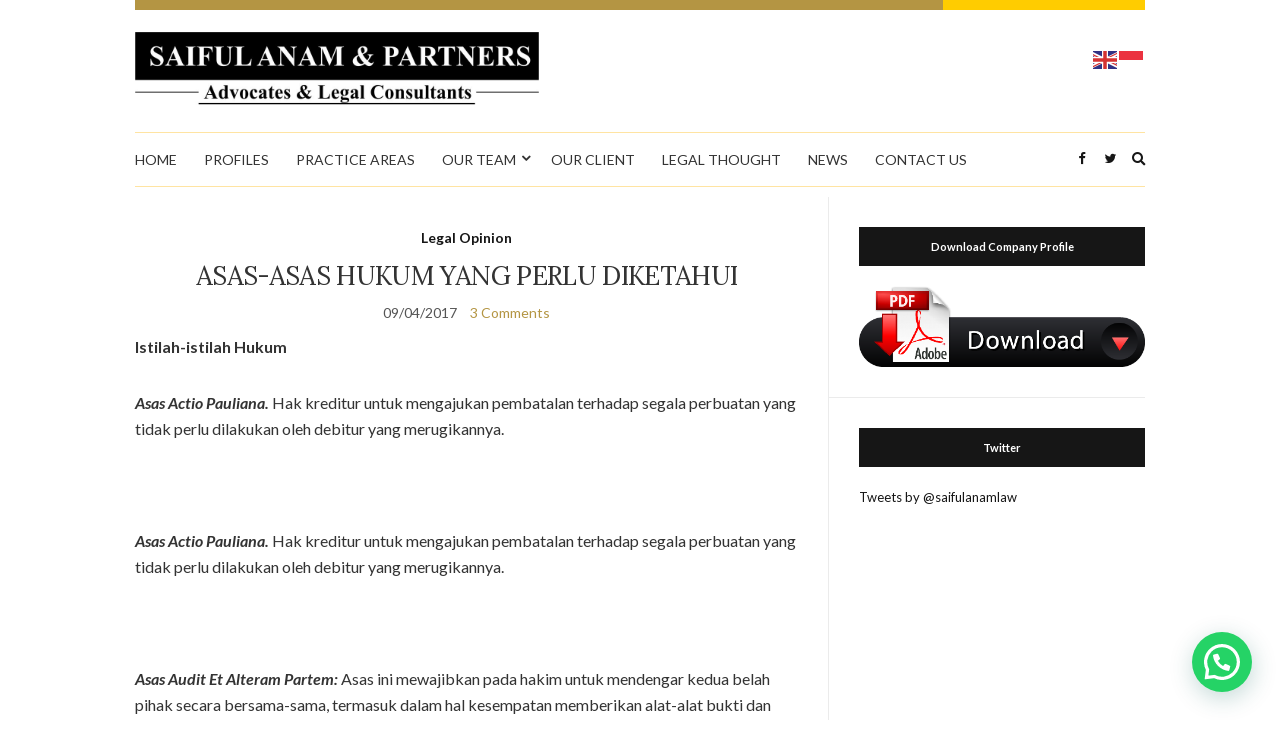

--- FILE ---
content_type: text/html; charset=UTF-8
request_url: https://www.saplaw.top/asas-asas-hukum-yang-perlu-diketahui/
body_size: 89966
content:
<!doctype html>
<html dir="ltr" lang="en-US"
	prefix="og: https://ogp.me/ns#" >
<head>
	<meta charset="UTF-8">
	<meta name="viewport" content="width=device-width, initial-scale=1">
	<link rel="profile" href="http://gmpg.org/xfn/11">
	<link rel="pingback" href="https://www.saplaw.top/xmlrpc.php">

	<title>ASAS-ASAS HUKUM YANG PERLU DIKETAHUI | Saiful Anam &amp; Partners</title>

		<!-- All in One SEO 4.3.8 - aioseo.com -->
		<meta name="robots" content="max-image-preview:large" />
		<meta name="keywords" content="asas hukum,istilah hukum,prinsip hukum,teori hukum" />
		<link rel="canonical" href="https://www.saplaw.top/asas-asas-hukum-yang-perlu-diketahui/" />
		<meta name="generator" content="All in One SEO (AIOSEO) 4.3.8" />
		<meta property="og:locale" content="en_US" />
		<meta property="og:site_name" content="Saiful Anam &amp; Partners | Advocates and Legal Consultants" />
		<meta property="og:type" content="article" />
		<meta property="og:title" content="ASAS-ASAS HUKUM YANG PERLU DIKETAHUI | Saiful Anam &amp; Partners" />
		<meta property="og:url" content="https://www.saplaw.top/asas-asas-hukum-yang-perlu-diketahui/" />
		<meta property="article:published_time" content="2017-04-09T15:32:31+00:00" />
		<meta property="article:modified_time" content="2017-04-09T15:32:31+00:00" />
		<meta name="twitter:card" content="summary" />
		<meta name="twitter:title" content="ASAS-ASAS HUKUM YANG PERLU DIKETAHUI | Saiful Anam &amp; Partners" />
		<meta name="google" content="nositelinkssearchbox" />
		<script type="application/ld+json" class="aioseo-schema">
			{"@context":"https:\/\/schema.org","@graph":[{"@type":"Article","@id":"https:\/\/www.saplaw.top\/asas-asas-hukum-yang-perlu-diketahui\/#article","name":"ASAS-ASAS HUKUM YANG PERLU DIKETAHUI | Saiful Anam & Partners","headline":"ASAS-ASAS HUKUM YANG PERLU DIKETAHUI","author":{"@id":"https:\/\/www.saplaw.top\/author\/saplaw\/#author"},"publisher":{"@id":"https:\/\/www.saplaw.top\/#organization"},"datePublished":"2017-04-09T15:32:31+07:00","dateModified":"2017-04-09T15:32:31+07:00","inLanguage":"en-US","commentCount":3,"mainEntityOfPage":{"@id":"https:\/\/www.saplaw.top\/asas-asas-hukum-yang-perlu-diketahui\/#webpage"},"isPartOf":{"@id":"https:\/\/www.saplaw.top\/asas-asas-hukum-yang-perlu-diketahui\/#webpage"},"articleSection":"Legal Opinion, Asas Hukum, Istilah Hukum, Prinsip Hukum, Teori Hukum"},{"@type":"BreadcrumbList","@id":"https:\/\/www.saplaw.top\/asas-asas-hukum-yang-perlu-diketahui\/#breadcrumblist","itemListElement":[{"@type":"ListItem","@id":"https:\/\/www.saplaw.top\/#listItem","position":1,"item":{"@type":"WebPage","@id":"https:\/\/www.saplaw.top\/","name":"Home","description":"Advocates and Legal Consultants","url":"https:\/\/www.saplaw.top\/"},"nextItem":"https:\/\/www.saplaw.top\/asas-asas-hukum-yang-perlu-diketahui\/#listItem"},{"@type":"ListItem","@id":"https:\/\/www.saplaw.top\/asas-asas-hukum-yang-perlu-diketahui\/#listItem","position":2,"item":{"@type":"WebPage","@id":"https:\/\/www.saplaw.top\/asas-asas-hukum-yang-perlu-diketahui\/","name":"ASAS-ASAS HUKUM YANG PERLU DIKETAHUI","url":"https:\/\/www.saplaw.top\/asas-asas-hukum-yang-perlu-diketahui\/"},"previousItem":"https:\/\/www.saplaw.top\/#listItem"}]},{"@type":"Organization","@id":"https:\/\/www.saplaw.top\/#organization","name":"Saiful Anam & Partners","url":"https:\/\/www.saplaw.top\/"},{"@type":"Person","@id":"https:\/\/www.saplaw.top\/author\/saplaw\/#author","url":"https:\/\/www.saplaw.top\/author\/saplaw\/","name":"saplaw","image":{"@type":"ImageObject","@id":"https:\/\/www.saplaw.top\/asas-asas-hukum-yang-perlu-diketahui\/#authorImage","url":"https:\/\/secure.gravatar.com\/avatar\/6a88bc06cd27d082be7504941ea55545?s=96&d=mm&r=g","width":96,"height":96,"caption":"saplaw"}},{"@type":"WebPage","@id":"https:\/\/www.saplaw.top\/asas-asas-hukum-yang-perlu-diketahui\/#webpage","url":"https:\/\/www.saplaw.top\/asas-asas-hukum-yang-perlu-diketahui\/","name":"ASAS-ASAS HUKUM YANG PERLU DIKETAHUI | Saiful Anam & Partners","inLanguage":"en-US","isPartOf":{"@id":"https:\/\/www.saplaw.top\/#website"},"breadcrumb":{"@id":"https:\/\/www.saplaw.top\/asas-asas-hukum-yang-perlu-diketahui\/#breadcrumblist"},"author":{"@id":"https:\/\/www.saplaw.top\/author\/saplaw\/#author"},"creator":{"@id":"https:\/\/www.saplaw.top\/author\/saplaw\/#author"},"datePublished":"2017-04-09T15:32:31+07:00","dateModified":"2017-04-09T15:32:31+07:00"},{"@type":"WebSite","@id":"https:\/\/www.saplaw.top\/#website","url":"https:\/\/www.saplaw.top\/","name":"Saiful Anam & Partners","description":"Advocates and Legal Consultants","inLanguage":"en-US","publisher":{"@id":"https:\/\/www.saplaw.top\/#organization"}}]}
		</script>
		<!-- All in One SEO -->

<link rel="alternate" type="application/rss+xml" title="Saiful Anam &amp; Partners &raquo; Feed" href="https://www.saplaw.top/feed/" />
<link rel="alternate" type="application/rss+xml" title="Saiful Anam &amp; Partners &raquo; Comments Feed" href="https://www.saplaw.top/comments/feed/" />
<link rel="alternate" type="application/rss+xml" title="Saiful Anam &amp; Partners &raquo; ASAS-ASAS HUKUM YANG PERLU DIKETAHUI Comments Feed" href="https://www.saplaw.top/asas-asas-hukum-yang-perlu-diketahui/feed/" />
<script type="text/javascript">
window._wpemojiSettings = {"baseUrl":"https:\/\/s.w.org\/images\/core\/emoji\/14.0.0\/72x72\/","ext":".png","svgUrl":"https:\/\/s.w.org\/images\/core\/emoji\/14.0.0\/svg\/","svgExt":".svg","source":{"concatemoji":"https:\/\/www.saplaw.top\/wp-includes\/js\/wp-emoji-release.min.js?ver=6.2.8"}};
/*! This file is auto-generated */
!function(e,a,t){var n,r,o,i=a.createElement("canvas"),p=i.getContext&&i.getContext("2d");function s(e,t){p.clearRect(0,0,i.width,i.height),p.fillText(e,0,0);e=i.toDataURL();return p.clearRect(0,0,i.width,i.height),p.fillText(t,0,0),e===i.toDataURL()}function c(e){var t=a.createElement("script");t.src=e,t.defer=t.type="text/javascript",a.getElementsByTagName("head")[0].appendChild(t)}for(o=Array("flag","emoji"),t.supports={everything:!0,everythingExceptFlag:!0},r=0;r<o.length;r++)t.supports[o[r]]=function(e){if(p&&p.fillText)switch(p.textBaseline="top",p.font="600 32px Arial",e){case"flag":return s("\ud83c\udff3\ufe0f\u200d\u26a7\ufe0f","\ud83c\udff3\ufe0f\u200b\u26a7\ufe0f")?!1:!s("\ud83c\uddfa\ud83c\uddf3","\ud83c\uddfa\u200b\ud83c\uddf3")&&!s("\ud83c\udff4\udb40\udc67\udb40\udc62\udb40\udc65\udb40\udc6e\udb40\udc67\udb40\udc7f","\ud83c\udff4\u200b\udb40\udc67\u200b\udb40\udc62\u200b\udb40\udc65\u200b\udb40\udc6e\u200b\udb40\udc67\u200b\udb40\udc7f");case"emoji":return!s("\ud83e\udef1\ud83c\udffb\u200d\ud83e\udef2\ud83c\udfff","\ud83e\udef1\ud83c\udffb\u200b\ud83e\udef2\ud83c\udfff")}return!1}(o[r]),t.supports.everything=t.supports.everything&&t.supports[o[r]],"flag"!==o[r]&&(t.supports.everythingExceptFlag=t.supports.everythingExceptFlag&&t.supports[o[r]]);t.supports.everythingExceptFlag=t.supports.everythingExceptFlag&&!t.supports.flag,t.DOMReady=!1,t.readyCallback=function(){t.DOMReady=!0},t.supports.everything||(n=function(){t.readyCallback()},a.addEventListener?(a.addEventListener("DOMContentLoaded",n,!1),e.addEventListener("load",n,!1)):(e.attachEvent("onload",n),a.attachEvent("onreadystatechange",function(){"complete"===a.readyState&&t.readyCallback()})),(e=t.source||{}).concatemoji?c(e.concatemoji):e.wpemoji&&e.twemoji&&(c(e.twemoji),c(e.wpemoji)))}(window,document,window._wpemojiSettings);
</script>
<style type="text/css">
img.wp-smiley,
img.emoji {
	display: inline !important;
	border: none !important;
	box-shadow: none !important;
	height: 1em !important;
	width: 1em !important;
	margin: 0 0.07em !important;
	vertical-align: -0.1em !important;
	background: none !important;
	padding: 0 !important;
}
</style>
	<link rel='stylesheet' id='wp-block-library-css' href='https://www.saplaw.top/wp-includes/css/dist/block-library/style.min.css?ver=6.2.8' type='text/css' media='all' />
<style id='joinchat-button-style-inline-css' type='text/css'>
.wp-block-joinchat-button{border:none!important;text-align:center}.wp-block-joinchat-button figure{display:table;margin:0 auto;padding:0}.wp-block-joinchat-button figcaption{font:normal normal 400 .6em/2em var(--wp--preset--font-family--system-font,sans-serif);margin:0;padding:0}.wp-block-joinchat-button .joinchat-button__qr{background-color:#fff;border:6px solid #25d366;border-radius:30px;box-sizing:content-box;display:block;height:200px;margin:auto;overflow:hidden;padding:10px;width:200px}.wp-block-joinchat-button .joinchat-button__qr canvas,.wp-block-joinchat-button .joinchat-button__qr img{display:block;margin:auto}.wp-block-joinchat-button .joinchat-button__link{align-items:center;background-color:#25d366;border:6px solid #25d366;border-radius:30px;display:inline-flex;flex-flow:row nowrap;justify-content:center;line-height:1.25em;margin:0 auto;text-decoration:none}.wp-block-joinchat-button .joinchat-button__link:before{background:transparent var(--joinchat-ico) no-repeat center;background-size:100%;content:"";display:block;height:1.5em;margin:-.75em .75em -.75em 0;width:1.5em}.wp-block-joinchat-button figure+.joinchat-button__link{margin-top:10px}@media (orientation:landscape)and (min-height:481px),(orientation:portrait)and (min-width:481px){.wp-block-joinchat-button.joinchat-button--qr-only figure+.joinchat-button__link{display:none}}@media (max-width:480px),(orientation:landscape)and (max-height:480px){.wp-block-joinchat-button figure{display:none}}

</style>
<link rel='stylesheet' id='classic-theme-styles-css' href='https://www.saplaw.top/wp-includes/css/classic-themes.min.css?ver=6.2.8' type='text/css' media='all' />
<style id='global-styles-inline-css' type='text/css'>
body{--wp--preset--color--black: #000000;--wp--preset--color--cyan-bluish-gray: #abb8c3;--wp--preset--color--white: #ffffff;--wp--preset--color--pale-pink: #f78da7;--wp--preset--color--vivid-red: #cf2e2e;--wp--preset--color--luminous-vivid-orange: #ff6900;--wp--preset--color--luminous-vivid-amber: #fcb900;--wp--preset--color--light-green-cyan: #7bdcb5;--wp--preset--color--vivid-green-cyan: #00d084;--wp--preset--color--pale-cyan-blue: #8ed1fc;--wp--preset--color--vivid-cyan-blue: #0693e3;--wp--preset--color--vivid-purple: #9b51e0;--wp--preset--gradient--vivid-cyan-blue-to-vivid-purple: linear-gradient(135deg,rgba(6,147,227,1) 0%,rgb(155,81,224) 100%);--wp--preset--gradient--light-green-cyan-to-vivid-green-cyan: linear-gradient(135deg,rgb(122,220,180) 0%,rgb(0,208,130) 100%);--wp--preset--gradient--luminous-vivid-amber-to-luminous-vivid-orange: linear-gradient(135deg,rgba(252,185,0,1) 0%,rgba(255,105,0,1) 100%);--wp--preset--gradient--luminous-vivid-orange-to-vivid-red: linear-gradient(135deg,rgba(255,105,0,1) 0%,rgb(207,46,46) 100%);--wp--preset--gradient--very-light-gray-to-cyan-bluish-gray: linear-gradient(135deg,rgb(238,238,238) 0%,rgb(169,184,195) 100%);--wp--preset--gradient--cool-to-warm-spectrum: linear-gradient(135deg,rgb(74,234,220) 0%,rgb(151,120,209) 20%,rgb(207,42,186) 40%,rgb(238,44,130) 60%,rgb(251,105,98) 80%,rgb(254,248,76) 100%);--wp--preset--gradient--blush-light-purple: linear-gradient(135deg,rgb(255,206,236) 0%,rgb(152,150,240) 100%);--wp--preset--gradient--blush-bordeaux: linear-gradient(135deg,rgb(254,205,165) 0%,rgb(254,45,45) 50%,rgb(107,0,62) 100%);--wp--preset--gradient--luminous-dusk: linear-gradient(135deg,rgb(255,203,112) 0%,rgb(199,81,192) 50%,rgb(65,88,208) 100%);--wp--preset--gradient--pale-ocean: linear-gradient(135deg,rgb(255,245,203) 0%,rgb(182,227,212) 50%,rgb(51,167,181) 100%);--wp--preset--gradient--electric-grass: linear-gradient(135deg,rgb(202,248,128) 0%,rgb(113,206,126) 100%);--wp--preset--gradient--midnight: linear-gradient(135deg,rgb(2,3,129) 0%,rgb(40,116,252) 100%);--wp--preset--duotone--dark-grayscale: url('#wp-duotone-dark-grayscale');--wp--preset--duotone--grayscale: url('#wp-duotone-grayscale');--wp--preset--duotone--purple-yellow: url('#wp-duotone-purple-yellow');--wp--preset--duotone--blue-red: url('#wp-duotone-blue-red');--wp--preset--duotone--midnight: url('#wp-duotone-midnight');--wp--preset--duotone--magenta-yellow: url('#wp-duotone-magenta-yellow');--wp--preset--duotone--purple-green: url('#wp-duotone-purple-green');--wp--preset--duotone--blue-orange: url('#wp-duotone-blue-orange');--wp--preset--font-size--small: 13px;--wp--preset--font-size--medium: 20px;--wp--preset--font-size--large: 36px;--wp--preset--font-size--x-large: 42px;--wp--preset--spacing--20: 0.44rem;--wp--preset--spacing--30: 0.67rem;--wp--preset--spacing--40: 1rem;--wp--preset--spacing--50: 1.5rem;--wp--preset--spacing--60: 2.25rem;--wp--preset--spacing--70: 3.38rem;--wp--preset--spacing--80: 5.06rem;--wp--preset--shadow--natural: 6px 6px 9px rgba(0, 0, 0, 0.2);--wp--preset--shadow--deep: 12px 12px 50px rgba(0, 0, 0, 0.4);--wp--preset--shadow--sharp: 6px 6px 0px rgba(0, 0, 0, 0.2);--wp--preset--shadow--outlined: 6px 6px 0px -3px rgba(255, 255, 255, 1), 6px 6px rgba(0, 0, 0, 1);--wp--preset--shadow--crisp: 6px 6px 0px rgba(0, 0, 0, 1);}:where(.is-layout-flex){gap: 0.5em;}body .is-layout-flow > .alignleft{float: left;margin-inline-start: 0;margin-inline-end: 2em;}body .is-layout-flow > .alignright{float: right;margin-inline-start: 2em;margin-inline-end: 0;}body .is-layout-flow > .aligncenter{margin-left: auto !important;margin-right: auto !important;}body .is-layout-constrained > .alignleft{float: left;margin-inline-start: 0;margin-inline-end: 2em;}body .is-layout-constrained > .alignright{float: right;margin-inline-start: 2em;margin-inline-end: 0;}body .is-layout-constrained > .aligncenter{margin-left: auto !important;margin-right: auto !important;}body .is-layout-constrained > :where(:not(.alignleft):not(.alignright):not(.alignfull)){max-width: var(--wp--style--global--content-size);margin-left: auto !important;margin-right: auto !important;}body .is-layout-constrained > .alignwide{max-width: var(--wp--style--global--wide-size);}body .is-layout-flex{display: flex;}body .is-layout-flex{flex-wrap: wrap;align-items: center;}body .is-layout-flex > *{margin: 0;}:where(.wp-block-columns.is-layout-flex){gap: 2em;}.has-black-color{color: var(--wp--preset--color--black) !important;}.has-cyan-bluish-gray-color{color: var(--wp--preset--color--cyan-bluish-gray) !important;}.has-white-color{color: var(--wp--preset--color--white) !important;}.has-pale-pink-color{color: var(--wp--preset--color--pale-pink) !important;}.has-vivid-red-color{color: var(--wp--preset--color--vivid-red) !important;}.has-luminous-vivid-orange-color{color: var(--wp--preset--color--luminous-vivid-orange) !important;}.has-luminous-vivid-amber-color{color: var(--wp--preset--color--luminous-vivid-amber) !important;}.has-light-green-cyan-color{color: var(--wp--preset--color--light-green-cyan) !important;}.has-vivid-green-cyan-color{color: var(--wp--preset--color--vivid-green-cyan) !important;}.has-pale-cyan-blue-color{color: var(--wp--preset--color--pale-cyan-blue) !important;}.has-vivid-cyan-blue-color{color: var(--wp--preset--color--vivid-cyan-blue) !important;}.has-vivid-purple-color{color: var(--wp--preset--color--vivid-purple) !important;}.has-black-background-color{background-color: var(--wp--preset--color--black) !important;}.has-cyan-bluish-gray-background-color{background-color: var(--wp--preset--color--cyan-bluish-gray) !important;}.has-white-background-color{background-color: var(--wp--preset--color--white) !important;}.has-pale-pink-background-color{background-color: var(--wp--preset--color--pale-pink) !important;}.has-vivid-red-background-color{background-color: var(--wp--preset--color--vivid-red) !important;}.has-luminous-vivid-orange-background-color{background-color: var(--wp--preset--color--luminous-vivid-orange) !important;}.has-luminous-vivid-amber-background-color{background-color: var(--wp--preset--color--luminous-vivid-amber) !important;}.has-light-green-cyan-background-color{background-color: var(--wp--preset--color--light-green-cyan) !important;}.has-vivid-green-cyan-background-color{background-color: var(--wp--preset--color--vivid-green-cyan) !important;}.has-pale-cyan-blue-background-color{background-color: var(--wp--preset--color--pale-cyan-blue) !important;}.has-vivid-cyan-blue-background-color{background-color: var(--wp--preset--color--vivid-cyan-blue) !important;}.has-vivid-purple-background-color{background-color: var(--wp--preset--color--vivid-purple) !important;}.has-black-border-color{border-color: var(--wp--preset--color--black) !important;}.has-cyan-bluish-gray-border-color{border-color: var(--wp--preset--color--cyan-bluish-gray) !important;}.has-white-border-color{border-color: var(--wp--preset--color--white) !important;}.has-pale-pink-border-color{border-color: var(--wp--preset--color--pale-pink) !important;}.has-vivid-red-border-color{border-color: var(--wp--preset--color--vivid-red) !important;}.has-luminous-vivid-orange-border-color{border-color: var(--wp--preset--color--luminous-vivid-orange) !important;}.has-luminous-vivid-amber-border-color{border-color: var(--wp--preset--color--luminous-vivid-amber) !important;}.has-light-green-cyan-border-color{border-color: var(--wp--preset--color--light-green-cyan) !important;}.has-vivid-green-cyan-border-color{border-color: var(--wp--preset--color--vivid-green-cyan) !important;}.has-pale-cyan-blue-border-color{border-color: var(--wp--preset--color--pale-cyan-blue) !important;}.has-vivid-cyan-blue-border-color{border-color: var(--wp--preset--color--vivid-cyan-blue) !important;}.has-vivid-purple-border-color{border-color: var(--wp--preset--color--vivid-purple) !important;}.has-vivid-cyan-blue-to-vivid-purple-gradient-background{background: var(--wp--preset--gradient--vivid-cyan-blue-to-vivid-purple) !important;}.has-light-green-cyan-to-vivid-green-cyan-gradient-background{background: var(--wp--preset--gradient--light-green-cyan-to-vivid-green-cyan) !important;}.has-luminous-vivid-amber-to-luminous-vivid-orange-gradient-background{background: var(--wp--preset--gradient--luminous-vivid-amber-to-luminous-vivid-orange) !important;}.has-luminous-vivid-orange-to-vivid-red-gradient-background{background: var(--wp--preset--gradient--luminous-vivid-orange-to-vivid-red) !important;}.has-very-light-gray-to-cyan-bluish-gray-gradient-background{background: var(--wp--preset--gradient--very-light-gray-to-cyan-bluish-gray) !important;}.has-cool-to-warm-spectrum-gradient-background{background: var(--wp--preset--gradient--cool-to-warm-spectrum) !important;}.has-blush-light-purple-gradient-background{background: var(--wp--preset--gradient--blush-light-purple) !important;}.has-blush-bordeaux-gradient-background{background: var(--wp--preset--gradient--blush-bordeaux) !important;}.has-luminous-dusk-gradient-background{background: var(--wp--preset--gradient--luminous-dusk) !important;}.has-pale-ocean-gradient-background{background: var(--wp--preset--gradient--pale-ocean) !important;}.has-electric-grass-gradient-background{background: var(--wp--preset--gradient--electric-grass) !important;}.has-midnight-gradient-background{background: var(--wp--preset--gradient--midnight) !important;}.has-small-font-size{font-size: var(--wp--preset--font-size--small) !important;}.has-medium-font-size{font-size: var(--wp--preset--font-size--medium) !important;}.has-large-font-size{font-size: var(--wp--preset--font-size--large) !important;}.has-x-large-font-size{font-size: var(--wp--preset--font-size--x-large) !important;}
.wp-block-navigation a:where(:not(.wp-element-button)){color: inherit;}
:where(.wp-block-columns.is-layout-flex){gap: 2em;}
.wp-block-pullquote{font-size: 1.5em;line-height: 1.6;}
</style>
<link rel='stylesheet' id='cptch_stylesheet-css' href='https://www.saplaw.top/wp-content/plugins/captcha/css/front_end_style.css?ver=4.4.5' type='text/css' media='all' />
<link rel='stylesheet' id='dashicons-css' href='https://www.saplaw.top/wp-includes/css/dashicons.min.css?ver=6.2.8' type='text/css' media='all' />
<link rel='stylesheet' id='cptch_desktop_style-css' href='https://www.saplaw.top/wp-content/plugins/captcha/css/desktop_style.css?ver=4.4.5' type='text/css' media='all' />
<link rel='preload' as='style' onload="this.rel='stylesheet'" id='olsen-light-google-font-css' href='https://fonts.googleapis.com/css?family=Lora%3A400%2C700%2C400italic%2C700italic%7CLato%3A400%2C400italic%2C700%2C700italic&#038;display=swap&#038;ver=6.2.8' type='text/css' media='all' />
<link rel='stylesheet' id='olsen-icons-css' href='https://www.saplaw.top/wp-content/themes/olsen-light/vendor/olsen-icons/css/olsen-icons.min.css?ver=999999999999999999999999999999999999999999' type='text/css' media='all' />
<link rel='stylesheet' id='simple-lightbox-css' href='https://www.saplaw.top/wp-content/themes/olsen-light/vendor/simple-lightbox/simple-lightbox.min.css?ver=2.7.0' type='text/css' media='all' />
<link rel='stylesheet' id='olsen-light-style-css' href='https://www.saplaw.top/wp-content/themes/olsen-light/style.min.css?ver=999999999999999999999999999999999999999999' type='text/css' media='all' />
<link rel='stylesheet' id='joinchat-css' href='https://www.saplaw.top/wp-content/plugins/creame-whatsapp-me/public/css/joinchat-btn.min.css?ver=4.5.20' type='text/css' media='all' />
<script type='text/javascript' src='https://www.saplaw.top/wp-includes/js/jquery/jquery.min.js?ver=3.6.4' id='jquery-core-js'></script>
<script type='text/javascript' src='https://www.saplaw.top/wp-includes/js/jquery/jquery-migrate.min.js?ver=3.4.0' id='jquery-migrate-js'></script>
<link rel="https://api.w.org/" href="https://www.saplaw.top/wp-json/" /><link rel="alternate" type="application/json" href="https://www.saplaw.top/wp-json/wp/v2/posts/362" /><link rel="EditURI" type="application/rsd+xml" title="RSD" href="https://www.saplaw.top/xmlrpc.php?rsd" />
<link rel="wlwmanifest" type="application/wlwmanifest+xml" href="https://www.saplaw.top/wp-includes/wlwmanifest.xml" />
<meta name="generator" content="WordPress 6.2.8" />
<link rel='shortlink' href='https://www.saplaw.top/?p=362' />
<link rel="alternate" type="application/json+oembed" href="https://www.saplaw.top/wp-json/oembed/1.0/embed?url=https%3A%2F%2Fwww.saplaw.top%2Fasas-asas-hukum-yang-perlu-diketahui%2F" />
<link rel="alternate" type="text/xml+oembed" href="https://www.saplaw.top/wp-json/oembed/1.0/embed?url=https%3A%2F%2Fwww.saplaw.top%2Fasas-asas-hukum-yang-perlu-diketahui%2F&#038;format=xml" />
<style type="text/css"></style><meta name="generator" content="Powered by Visual Composer - drag and drop page builder for WordPress."/>
<!--[if lte IE 9]><link rel="stylesheet" type="text/css" href="https://www.saplaw.top/wp-content/plugins/js_composer/assets/css/vc_lte_ie9.min.css" media="screen"><![endif]--><!--[if IE  8]><link rel="stylesheet" type="text/css" href="https://www.saplaw.top/wp-content/plugins/js_composer/assets/css/vc-ie8.min.css" media="screen"><![endif]--><link rel="icon" href="https://www.saplaw.top/wp-content/uploads/2017/03/cropped-fav-32x32.png" sizes="32x32" />
<link rel="icon" href="https://www.saplaw.top/wp-content/uploads/2017/03/cropped-fav-192x192.png" sizes="192x192" />
<link rel="apple-touch-icon" href="https://www.saplaw.top/wp-content/uploads/2017/03/cropped-fav-180x180.png" />
<meta name="msapplication-TileImage" content="https://www.saplaw.top/wp-content/uploads/2017/03/cropped-fav-270x270.png" />
<noscript><style type="text/css"> .wpb_animate_when_almost_visible { opacity: 1; }</style></noscript>	
	<style>
	    .site-logo {
	        width: 40%;
	        padding-top:13px;
	        padding-left:0;
	        padding-right:0;
	        padding-bottom: 10px;
	        display: inline-block;
	    }
	    
	    .terjemah {
	        display: inline-block;
	        text-align: right;
	        float: right;
	        margin-top: 26px;
	        margin-left: 20px;
	        
	    }
	    
	    .lis1 {
	        display: inline-block;
	        width: 80%;
	        border-top: solid 10px  #b49543;
	        margin: 0px;
	        padding-top:14px;
	        
	    }
	    .lis2 {
	        display: inline-block;
	        width: 20%;
	        border-top: solid 10px  #FFCC00;
	        margin: 0px;
	        padding-top:14px;
	        
	    }
	    .lis3 {
	        display: inline-block;
	        width: 20%;
	        border-top: solid 10px  #000;
	        margin: 0px;
	        padding-top:14px;
	        
	    }
	    .lis4 {
	        
	        display: inline-block;
	        width: 10%;
	        border-top: solid 10px  #f9f9f9;
	        margin: 0px;
	        padding-top:14px;
	        
	    }
	    
	     .flexslider {
	        margin: 0 0 10px;
	    }
	    
	    .site-bar {
	        margin-bottom: 10px;
	    }
	    
	    
	    
	    @media (max-width: 576px) {
	        
	        .site-logo {
	        width: 100%;
	        margin-top: 1px !important;
	        margin-bottom: 1px !important;
	        
	       
	    }
	    
	    .terjemah {
	        margin: 0px;
    border-top: solid 1px #ffe4a2;
    border-bottom: solid 1px #ffe4a2;
    padding-top: 16px;
    padding-bottom: 23px;
    padding-left: 20px;
	    }
	    
	    .flexslider {
	        margin: 0 0 10px !important;
	    }
	    
	    .site-bar {
	        margin-bottom: 10px !important;
	    }
	    
	    
	    
	    }
	    
	    
	</style>
	
	
	
</head>
<body class="post-template-default single single-post postid-362 single-format-standard wpb-js-composer js-comp-ver-5.01 vc_responsive" itemscope="itemscope" itemtype="http://schema.org/WebPage">
<div><a class="skip-link sr-only sr-only-focusable" href="#site-content">Skip to the content</a></div><svg xmlns="http://www.w3.org/2000/svg" viewBox="0 0 0 0" width="0" height="0" focusable="false" role="none" style="visibility: hidden; position: absolute; left: -9999px; overflow: hidden;" ><defs><filter id="wp-duotone-dark-grayscale"><feColorMatrix color-interpolation-filters="sRGB" type="matrix" values=" .299 .587 .114 0 0 .299 .587 .114 0 0 .299 .587 .114 0 0 .299 .587 .114 0 0 " /><feComponentTransfer color-interpolation-filters="sRGB" ><feFuncR type="table" tableValues="0 0.49803921568627" /><feFuncG type="table" tableValues="0 0.49803921568627" /><feFuncB type="table" tableValues="0 0.49803921568627" /><feFuncA type="table" tableValues="1 1" /></feComponentTransfer><feComposite in2="SourceGraphic" operator="in" /></filter></defs></svg><svg xmlns="http://www.w3.org/2000/svg" viewBox="0 0 0 0" width="0" height="0" focusable="false" role="none" style="visibility: hidden; position: absolute; left: -9999px; overflow: hidden;" ><defs><filter id="wp-duotone-grayscale"><feColorMatrix color-interpolation-filters="sRGB" type="matrix" values=" .299 .587 .114 0 0 .299 .587 .114 0 0 .299 .587 .114 0 0 .299 .587 .114 0 0 " /><feComponentTransfer color-interpolation-filters="sRGB" ><feFuncR type="table" tableValues="0 1" /><feFuncG type="table" tableValues="0 1" /><feFuncB type="table" tableValues="0 1" /><feFuncA type="table" tableValues="1 1" /></feComponentTransfer><feComposite in2="SourceGraphic" operator="in" /></filter></defs></svg><svg xmlns="http://www.w3.org/2000/svg" viewBox="0 0 0 0" width="0" height="0" focusable="false" role="none" style="visibility: hidden; position: absolute; left: -9999px; overflow: hidden;" ><defs><filter id="wp-duotone-purple-yellow"><feColorMatrix color-interpolation-filters="sRGB" type="matrix" values=" .299 .587 .114 0 0 .299 .587 .114 0 0 .299 .587 .114 0 0 .299 .587 .114 0 0 " /><feComponentTransfer color-interpolation-filters="sRGB" ><feFuncR type="table" tableValues="0.54901960784314 0.98823529411765" /><feFuncG type="table" tableValues="0 1" /><feFuncB type="table" tableValues="0.71764705882353 0.25490196078431" /><feFuncA type="table" tableValues="1 1" /></feComponentTransfer><feComposite in2="SourceGraphic" operator="in" /></filter></defs></svg><svg xmlns="http://www.w3.org/2000/svg" viewBox="0 0 0 0" width="0" height="0" focusable="false" role="none" style="visibility: hidden; position: absolute; left: -9999px; overflow: hidden;" ><defs><filter id="wp-duotone-blue-red"><feColorMatrix color-interpolation-filters="sRGB" type="matrix" values=" .299 .587 .114 0 0 .299 .587 .114 0 0 .299 .587 .114 0 0 .299 .587 .114 0 0 " /><feComponentTransfer color-interpolation-filters="sRGB" ><feFuncR type="table" tableValues="0 1" /><feFuncG type="table" tableValues="0 0.27843137254902" /><feFuncB type="table" tableValues="0.5921568627451 0.27843137254902" /><feFuncA type="table" tableValues="1 1" /></feComponentTransfer><feComposite in2="SourceGraphic" operator="in" /></filter></defs></svg><svg xmlns="http://www.w3.org/2000/svg" viewBox="0 0 0 0" width="0" height="0" focusable="false" role="none" style="visibility: hidden; position: absolute; left: -9999px; overflow: hidden;" ><defs><filter id="wp-duotone-midnight"><feColorMatrix color-interpolation-filters="sRGB" type="matrix" values=" .299 .587 .114 0 0 .299 .587 .114 0 0 .299 .587 .114 0 0 .299 .587 .114 0 0 " /><feComponentTransfer color-interpolation-filters="sRGB" ><feFuncR type="table" tableValues="0 0" /><feFuncG type="table" tableValues="0 0.64705882352941" /><feFuncB type="table" tableValues="0 1" /><feFuncA type="table" tableValues="1 1" /></feComponentTransfer><feComposite in2="SourceGraphic" operator="in" /></filter></defs></svg><svg xmlns="http://www.w3.org/2000/svg" viewBox="0 0 0 0" width="0" height="0" focusable="false" role="none" style="visibility: hidden; position: absolute; left: -9999px; overflow: hidden;" ><defs><filter id="wp-duotone-magenta-yellow"><feColorMatrix color-interpolation-filters="sRGB" type="matrix" values=" .299 .587 .114 0 0 .299 .587 .114 0 0 .299 .587 .114 0 0 .299 .587 .114 0 0 " /><feComponentTransfer color-interpolation-filters="sRGB" ><feFuncR type="table" tableValues="0.78039215686275 1" /><feFuncG type="table" tableValues="0 0.94901960784314" /><feFuncB type="table" tableValues="0.35294117647059 0.47058823529412" /><feFuncA type="table" tableValues="1 1" /></feComponentTransfer><feComposite in2="SourceGraphic" operator="in" /></filter></defs></svg><svg xmlns="http://www.w3.org/2000/svg" viewBox="0 0 0 0" width="0" height="0" focusable="false" role="none" style="visibility: hidden; position: absolute; left: -9999px; overflow: hidden;" ><defs><filter id="wp-duotone-purple-green"><feColorMatrix color-interpolation-filters="sRGB" type="matrix" values=" .299 .587 .114 0 0 .299 .587 .114 0 0 .299 .587 .114 0 0 .299 .587 .114 0 0 " /><feComponentTransfer color-interpolation-filters="sRGB" ><feFuncR type="table" tableValues="0.65098039215686 0.40392156862745" /><feFuncG type="table" tableValues="0 1" /><feFuncB type="table" tableValues="0.44705882352941 0.4" /><feFuncA type="table" tableValues="1 1" /></feComponentTransfer><feComposite in2="SourceGraphic" operator="in" /></filter></defs></svg><svg xmlns="http://www.w3.org/2000/svg" viewBox="0 0 0 0" width="0" height="0" focusable="false" role="none" style="visibility: hidden; position: absolute; left: -9999px; overflow: hidden;" ><defs><filter id="wp-duotone-blue-orange"><feColorMatrix color-interpolation-filters="sRGB" type="matrix" values=" .299 .587 .114 0 0 .299 .587 .114 0 0 .299 .587 .114 0 0 .299 .587 .114 0 0 " /><feComponentTransfer color-interpolation-filters="sRGB" ><feFuncR type="table" tableValues="0.098039215686275 1" /><feFuncG type="table" tableValues="0 0.66274509803922" /><feFuncB type="table" tableValues="0.84705882352941 0.41960784313725" /><feFuncA type="table" tableValues="1 1" /></feComponentTransfer><feComposite in2="SourceGraphic" operator="in" /></filter></defs></svg>

<div id="page">

	

	<div class="container" style="padding-bottom:0px !important;">
	    <span class="lis1"></span><span class="lis2"></span>
	    
	    
	    
	    
		<div class="row">
			<div class="col-12">
			    

				<header id="masthead" style="margin-top:-12px;" class="site-header group" role="banner" itemscope="itemscope" itemtype="http://schema.org/Organization">

					<div class="site-logo" >
						<div itemprop="name" style="margin:0px;">
							<a itemprop="url" href="https://www.saplaw.top">
																	<img itemprop="logo"
									     src="http://www.saplaw.top/wp-content/uploads/2018/03/kop-saiful-anam-partners-constitutional-lawyer.png"
									     alt="Saiful Anam &amp; Partners"/>
															</a>
						</div>

												<!--	<p class="tagline">Advocates and Legal Consultants</p> -->
											</div><!-- /site-logo -->
					
				<div class="terjemah">	
				
				
				<div class="gtranslate_wrapper" id="gt-wrapper-65586117"></div> 
				
				
				</div>
				
					
					
					

					<div class="site-bar" style="border-top: solid 1px #ffe4a2; border-bottom:solid 1px #ffe4a2;">
						<nav class="nav" role="navigation" itemscope="itemscope" itemtype="http://schema.org/SiteNavigationElement">
							<ul id="menu-menu-utama" class="navigation"><li id="menu-item-38" class="menu-item menu-item-type-post_type menu-item-object-page menu-item-home menu-item-38"><a href="https://www.saplaw.top/">HOME</a></li>
<li id="menu-item-43" class="menu-item menu-item-type-post_type menu-item-object-page menu-item-43"><a href="https://www.saplaw.top/profiles/">PROFILES</a></li>
<li id="menu-item-42" class="menu-item menu-item-type-post_type menu-item-object-page menu-item-42"><a href="https://www.saplaw.top/practice-areas/">PRACTICE AREAS</a></li>
<li id="menu-item-1402" class="menu-item menu-item-type-custom menu-item-object-custom menu-item-has-children menu-item-1402"><a href="#">OUR TEAM</a>
<ul class="sub-menu">
	<li id="menu-item-1405" class="menu-item menu-item-type-post_type menu-item-object-page menu-item-1405"><a href="https://www.saplaw.top/managing-partners/">MANAGING PARTNERS</a></li>
	<li id="menu-item-1404" class="menu-item menu-item-type-post_type menu-item-object-page menu-item-1404"><a href="https://www.saplaw.top/partners/">PARTNERS</a></li>
	<li id="menu-item-1403" class="menu-item menu-item-type-post_type menu-item-object-page menu-item-1403"><a href="https://www.saplaw.top/asisten-magang/">ASISTEN/MAGANG</a></li>
</ul>
</li>
<li id="menu-item-301" class="menu-item menu-item-type-post_type menu-item-object-page menu-item-301"><a href="https://www.saplaw.top/our-client/">OUR CLIENT</a></li>
<li id="menu-item-40" class="menu-item menu-item-type-post_type menu-item-object-page menu-item-40"><a href="https://www.saplaw.top/legal-thought/">LEGAL THOUGHT</a></li>
<li id="menu-item-39" class="menu-item menu-item-type-post_type menu-item-object-page menu-item-39"><a href="https://www.saplaw.top/news/">NEWS</a></li>
<li id="menu-item-37" class="menu-item menu-item-type-post_type menu-item-object-page menu-item-37"><a href="https://www.saplaw.top/contact-us/">CONTACT US</a></li>
</ul>
							<a class="mobile-nav-trigger" href="#mobilemenu"><i class="olsen-icons olsen-icons-bars"></i> Menu</a>
						</nav>
														<nav class="mobile-nav-location" role="navigation">
									<ul id="menu-menu-mobile" class="mobile-navigation"><li id="menu-item-1411" class="menu-item menu-item-type-post_type menu-item-object-page menu-item-home menu-item-1411"><a href="https://www.saplaw.top/">HOME</a></li>
<li id="menu-item-1412" class="menu-item menu-item-type-post_type menu-item-object-page menu-item-1412"><a href="https://www.saplaw.top/profiles/">PROFILES</a></li>
<li id="menu-item-1413" class="menu-item menu-item-type-post_type menu-item-object-page menu-item-1413"><a href="https://www.saplaw.top/practice-areas/">PRACTICE AREAS</a></li>
<li id="menu-item-1414" class="menu-item menu-item-type-custom menu-item-object-custom menu-item-has-children menu-item-1414"><a href="#">OUR TEAM</a>
<ul class="sub-menu">
	<li id="menu-item-1415" class="menu-item menu-item-type-post_type menu-item-object-page menu-item-1415"><a href="https://www.saplaw.top/managing-partners/">MANAGING PARTNERS</a></li>
	<li id="menu-item-1416" class="menu-item menu-item-type-post_type menu-item-object-page menu-item-1416"><a href="https://www.saplaw.top/partners/">PARTNERS</a></li>
	<li id="menu-item-1417" class="menu-item menu-item-type-post_type menu-item-object-page menu-item-1417"><a href="https://www.saplaw.top/asisten-magang/">ASISTEN/MAGANG</a></li>
</ul>
</li>
<li id="menu-item-1418" class="menu-item menu-item-type-post_type menu-item-object-page menu-item-1418"><a href="https://www.saplaw.top/our-client/">OUR CLIENT</a></li>
<li id="menu-item-1419" class="menu-item menu-item-type-post_type menu-item-object-page menu-item-1419"><a href="https://www.saplaw.top/legal-thought/">LEGAL THOUGHT</a></li>
<li id="menu-item-1420" class="menu-item menu-item-type-post_type menu-item-object-page menu-item-1420"><a href="https://www.saplaw.top/news/"><strong>NEWS</strong></a></li>
<li id="menu-item-1421" class="menu-item menu-item-type-post_type menu-item-object-page menu-item-1421"><a href="https://www.saplaw.top/contact-us/">CONTACT US</a></li>
</ul>								</nav>
													<div id="mobilemenu"></div>
						
						
							
							<div class="site-tools has-search">

										<ul class="socials">
			<li><a href="https://facebook.com/saifulanamandpartnersconstitutionallawyer" target="_blank" rel="noopener"><i class="olsen-icons olsen-icons-facebook"></i></a></li><li><a href="https://twitter.com/saifulanamlaw" target="_blank" rel="noopener"><i class="olsen-icons olsen-icons-twitter"></i></a></li>					</ul>
		
																	<form action="https://www.saplaw.top/" method="get" class="global-search-form" role="search">
										<label for="global-search-input" class="sr-only">Search for:</label>
										<input type="search" id="global-search-input" name="s" class="global-search-input" value="" placeholder="Type and hit enter to search" />
										<button type="submit" class="global-search-form-submit">
											Search										</button>
										<button type="button" class="global-search-form-dismiss">&times;</button>
									</form>
									<a href="#" class="global-search-form-trigger">
										<span class="olsen-icons olsen-icons-search"></span> <span class="sr-only">Expand search form</span>
									</a>
									
							</div><!-- /site-tools -->
					

					
					</div><!-- /site-bar -->
					

				</header>

				
				<div id="site-content">

<div class="row">

	<div class="col-lg-8 col-12">
		<main id="content" role="main" itemprop="mainContentOfPage" itemscope="itemscope" itemtype="http://schema.org/Blog">
			<div class="row">
				<div class="col-12">

											<article id="entry-362" class="entry post-362 post type-post status-publish format-standard hentry category-legal-opinion tag-asas-hukum tag-istilah-hukum tag-prinsip-hukum tag-teori-hukum" itemscope="itemscope" itemtype="http://schema.org/BlogPosting" itemprop="blogPost">

							<div class="entry-meta entry-meta-top">
								<p class="entry-categories">
									<a href="https://www.saplaw.top/category/legal-opinion/" rel="category tag">Legal Opinion</a>								</p>
							</div>

							<h1 class="entry-title" itemprop="headline">
								ASAS-ASAS HUKUM YANG PERLU DIKETAHUI							</h1>

							<div class="entry-meta entry-meta-bottom">
								<time class="entry-date" itemprop="datePublished" datetime="2017-04-09T22:32:31+07:00">09/04/2017</time>

								<a href="https://www.saplaw.top/asas-asas-hukum-yang-perlu-diketahui/#comments" class="entry-comments-no ">3 Comments</a>
							</div>

							

							<div class="entry-content" itemprop="text">
								<p><strong>Istilah-istilah Hukum </strong></p>
<p><strong><em>Asas Actio Pauliana.</em></strong> Hak kreditur untuk mengajukan pembatalan terhadap segala perbuatan yang tidak perlu dilakukan oleh debitur yang merugikannya.</p>
<p>&nbsp;</p>
<p><strong><em>Asas Actio Pauliana.</em></strong> Hak kreditur untuk mengajukan pembatalan terhadap segala perbuatan yang tidak perlu dilakukan oleh debitur yang merugikannya.</p>
<p>&nbsp;</p>
<p><strong><em>Asas Audit Et Alteram Partem:</em></strong> Asas ini mewajibkan pada hakim untuk mendengar kedua belah pihak secara bersama-sama, termasuk dalam hal kesempatan memberikan alat-alat bukti dan menyampaikan kesimpulan. Asas ini merupakan implementasi asas persamaan.</p>
<p>&nbsp;</p>
<p><strong><em>Asas Apatride:</em></strong> Seseorang sama sekali tidak memiliki kewarga negararaan.</p>
<p><strong><em>Azas Legalitas</em></strong> _ Nullum delictum nulla poena sine praevia lege poenali : Tidak boleh di hokum seseorang apabila peraturan perundang-undangan tidak mengatur tentang perbuatan yang dia lakukan.</p>
<p>&nbsp;</p>
<p><strong><em>Asas Non Retro aktif</em></strong> : Suatu undang-undang tidak boleh berlaku surut</p>
<p>&nbsp;</p>
<p><strong><em>Asas Culpabilitas</em></strong>: Nulla poena sine culpa, artinya tiada pidana tanpa kesalahan.</p>
<p>&nbsp;</p>
<p><strong><em>Asas </em></strong><strong>Opportunitas:</strong> Penuntut umum berwenang untuk tidak melakukan penuntutan dengan pertimbangan demi kepentingan umum.</p>
<p>&nbsp;</p>
<p><strong><em>Asas Presumption of Innocence</em></strong> ( Praduga tak bersalah ) : Seseorang harus dianggap tidak bersalah sebelum dinyatakan bersalah oleh putusan pengadilan yang telah mempunyai kekuatan hukum tetap.</p>
<p>&nbsp;</p>
<p><strong><em>Asas in dubio pro reo:</em></strong> Dalam hal terjadi keragu &#8211; raguan maka yang diberlakukan adalah peraturan yang paling menguntungkan terdakwa.</p>
<p>&nbsp;</p>
<p><strong><em>Asas Individualiteit:</em></strong> Obyek hak kebendaan selalu merupakan barang yang individueel bepaald, yaitu barang yang dapat ditentukan . Artinya seseorang hanya dapat memiliki barang yang berwujud yang merupakan kesatuan.</p>
<p>&nbsp;</p>
<p><strong><em>Asas Totaliteit:</em></strong> Seseorang yang mempunyai hak atas suatu barang maka ia mempunyai hak atas keseluruhan barang itu / bagian-bagian yang tidak tersendiri.</p>
<p>&nbsp;</p>
<p><strong><em>Asas Onsplitsbaarheid</em></strong> ( tidak dapat dipisahkan ) : Pemisahan dari zakelijkrechten tidak diperkenankan, tetapi pemilik dapat membebani hak miliknya dengan iura in realiena : jadi seperti melepaskan sebagian dari wewenangnya.</p>
<p><strong><em>Asas Vermenging</em></strong> ( asas percampuran ) : Seseorang tidak akan untuk kepentingannya sendiri memperoleh hak gadai atau hak memungut hasil atas barang miliknya sendiri.</p>
<p>&nbsp;</p>
<p><strong><em>Asas Publiciteit:</em></strong> Dalam hal pembebanan tanggungan atas benda tidak bergerak ( Hipotik ) maka harus didaftarkan didalam register umum.</p>
<p>&nbsp;</p>
<p><strong><em>Asas Spesialiteit:</em></strong> Hipotik hanya dapat diadakan atas benda &#8211; benda yang ditunjuk secara khusus ( letaknya, luasnya, batas-batasnya ).</p>
<p>&nbsp;</p>
<p><strong><em>Asas Reciprositas</em></strong>: Seorang anak wajib menghormati orang tuanya serta tunduk kepada mereka dan orang tua wajib memelihara dan membesarkan anaknya yang belum dewasa sesuai dengan kemampuannya masing-masing ( Pasal 298 BW , dan seterusnya ).</p>
<p>&nbsp;</p>
<p><strong><em>Asas in dubio pro reo</em></strong>: Dalam hal terjadi keragu &#8211; raguan maka yang diberlakukan adalah peraturan yang paling menguntungkan terdakwa.</p>
<p>&nbsp;</p>
<p><strong><em>Asas Individualiteit</em></strong>: Obyek hak kebendaan selalu merupakan barang yang individueel bepaald, yaitu barang yang dapat ditentukan . Artinya seseorang hanya dapat memiliki barang yang berwujud yang merupakan kesatuan.</p>
<p>&nbsp;</p>
<p><strong><em>Asas Pacta Sunt Servanda</em></strong> ( janji itu mengikat ). Suatu perjanjian berlaku sebagai undang-undang bagi para pihak yang membuatnya.</p>
<p>&nbsp;</p>
<p><strong><em>Asas Konsensualitas:</em></strong> Suatu perjanjian sudah sah dan mengikat ketika telah tercapai kesepakatan para pihak dan sudah memenuhi sayarat sahnya kontrak</p>
<p><strong><em>Asas Canselling:</em></strong> Suatu asas yang menyatakan bahwa perjanjian yang tidak memenuhi syarat subyektif dapat dimintakan pembatalan.</p>
<p>&nbsp;</p>
<p><strong><em>Asas Preferensi:</em></strong> Para kreditor yang memegang hipotik, gadai dan privelegi diberi hak prseferensi yaitu didahulukan dal;am pemenuhan piutangnya. Asas ini merupakan penyimpangan dari asas persamaan.</p>
<p>Asas Droit invialablel et sarce. Hak milik tidak dapat diganggu gugat.</p>
<p>&nbsp;</p>
<p><strong><em>Asas Ius Sanguinis:</em></strong> Untuk menentukan kewarga negaraan seseorang berdasarkan pertalian darah atau keturunan dari orang yang bersangkutan.</p>
<p>&nbsp;</p>
<p><strong><em>Asas Ius Soli:</em></strong> Menentukan kewarganegaraan seseorang berdasarkan tempat / negara dimana orang tersebut dilahirkan.</p>
<p>&nbsp;</p>
<p><strong><em>Asas Bipatride</em></strong> Asas dimana seseorang dimungkinkan mempunyai kewarganegaraan rangkap.</p>
<p>&nbsp;</p>
<p><strong><em>Asas Medebewind</em></strong> ( Tugas Pembantuan ). Penentuan kebijaksanaan, perencanaan dan pembiayaan tetap ditangan pemerintah pusat tetapi pelaksanaannya ada pada pemerintah daerah.</p>
<p>&nbsp;</p>
<p><strong><em>Asas Welfare state (</em></strong> negera kesejahteraan ). Pemerintah Pusat bertugas menjaga keamanan dalam arti seluas-luasnya dengan mengutamakan kesejahteraan rakyat.</p>
<p>&nbsp;</p>
<p><strong><em>Asas Priorrestraint</em></strong> ( kendali dini ). Suatu asas yang mempunyai makna pencegahan untuk mengadakan unjuk rasa setelah memenuhi syarat-syarat yang telah ditentukan.</p>
<p>&nbsp;</p>
<p><strong><em>Asas Non Lisensi</em></strong>: suatu asas yang lebih terkait dengan kemerdekaan atau kebebasan menyampaikan pendapat dalam bentuk tulisan.</p>
<p>&nbsp;</p>
<p><strong><em>Asas Naturalisasi</em></strong> ( pewarganegaraan ): Suatu asas dimana seseorang yang telah dewasa dapat mengajukan permohonan menjadi warga negara ( Indonesia ) melalui Pengadilan Negeri.</p>
<p>&nbsp;</p>
<p><strong><em>Asas Ne Bis Vexari Rule:</em></strong> Merupakan asas yang menghendaki agar setiap tindakan administrasi negara harus didasarkan atas undang &#8211; undang dan hukum.</p>
<p>&nbsp;</p>
<p><strong><em>Asas Principle of legality</em></strong> ( kepastian hukum ). Asas yang menghendaki dihormatinya hak yang telah diperoleh seseorang berdasarkan keputusan badan atau pejabat administrasi negara.</p>
<p>&nbsp;</p>
<p><strong><em>Asas Sapientia</em></strong> (Kebijaksanaan). Pejabat Administrasi negara senantiasa harus selalu bijaksana dalam melaksanakan tugasnya.</p>
<p>&nbsp;</p>
<p><strong><em>Asas Het Vermoeden van Rechtmatigheid</em></strong> atau Presumtio Justea Causa: Asas ini menyatakan bahwa demi kepastian hukum, setiap keputusan tata usaha negara yang dikeluarkan harus dianggap benar menurut hukum, karenanya dapat dilaksanakan lebih dahulu selama belum dibuktikan sebaliknya dan belum dinyatakan oleh Hakim Administrasi sebagai keputusan yang bersifat melawan hukum.</p>
<p>&nbsp;</p>
<p><strong><em>Asas Pemeriksaan Segi Rechtmatigheid dan Larangan Pemeriksaan Segi Doelmatigheid</em></strong>: Hakim tidak boleh atau dilarang melakukan pengujian dari segi Kebijaksanaan (doelmatigheid) suatu keputusan yang disengketakan meskipun Hakim tidak sependapat dengan keputusan tersebut, sebatas keputusan itu bukan merupakan keputusan yang bersifat sewenang-wenang ( willikeur / a bus de droit ). Jadi Hakim hanya berwenang memeriksa segi rechmatigheid suatu keputusan tata usaha negara, karena hal itu berkaitan dengan asas legalitas dimana setiap tindakan pemerintah harus berdasarkan atas hukum.</p>
<p>&nbsp;</p>
<p><strong><em>Asas Pengujian Ex tune</em></strong>. Pengujian Hakim Peradilan Administrasi hanya terbatas pada fakta &#8211; fakta atau keadaan hukum pada saat keputusan tata usaha negara dikeluarkan.</p>
<p>&nbsp;</p>
<p><strong><em>Asas Independent</em></strong> ( kemerdekaan ). Suatu Negara berdiri sendiri, merdeka dari dari negara lainnya.</p>
<p>&nbsp;</p>
<p><strong><em>Asas Exteritorial:</em></strong> Seorang Diplomat / Duta yang ditugaskan disuatu negara harus dianggap berada diluar wilayah negara dimana dia ditempatkan tersebut.</p>
<p>&nbsp;</p>
<p><strong><em>Asas Souvereignity:</em></strong> Kedaulatan suatu negara mempunyai kekuasaan yang tertinggi.</p>
<p>&nbsp;</p>
<p><strong><em>Asas Receprocitet:</em></strong> Apabila suatu negara menerima duta dari negara sahabat, maka negara itu juga harus mengirimkan dutanya.</p>
<p>&nbsp;</p>
<p><strong><em>Asas Statuta mixta:</em></strong> Dalam menghukum suatu perbuatan, digunakan hukum negara dimana perbuatan itu dilakukan.</p>
<p>&nbsp;</p>
<p><strong><em>Asas Personalitas:</em></strong> Asas untuk menentukan status personal pribadi seseorang yang berlaku baginya adalah Hukum Nasionalnya / negaranya ( Lex Partriae ).</p>
<p>&nbsp;</p>
<p><strong><em>Asas Teritorialitas:</em></strong> Yang berlaku bagi seseorang adalah hukum negara dimana dia berdomilisi ( Lex domicili ).</p>
<p>&nbsp;</p>
<p><strong><em>Asas Communal</em></strong> ( sifat kebersamaan ). Manusia menurut hukum adat merupakan makhluk dalam ikatan kemasyarakatan yang erat dengan rasa kebersamaan meliputi seluruh lapangan hukum adat.</p>
<p>Asas Legal. Setiap pungutan pajak harus didasarkan atas undang-undang.</p>
<p>&nbsp;</p>
<p><strong><em>Asas Ekonomis, effisien:</em></strong> Pajak dipungut untuk membangun sarana-sarana bagi kepentingan masyarakat ( kurang mampu ) . Dan dengan biaya pungutan yang serendah-rendahnya.</p>
<p>&nbsp;</p>
<p><strong><em>Asas Non Distorsi:</em></strong> Pajak tidak boleh menimbulkan distorsi ekonomi, inflasi, psikologikal effeck dan kerusakan-kerusakan.</p>
<p><strong><em>Actio in pauliana:</em></strong> Tuntutan hukum untuk pernyataan batal segala perbuatan yang tidak diwajibkan yang dilakukan oleh pihak yang berhutang, yang menyebabkan penagih hutang dirugikan (pasal 1341 KUHPerdata)</p>
<p><strong><em>Advokasi:</em></strong> Tindakan untuk mempermasalahkan suatu hal/ide/topik tertentu</p>
<p><strong><em>Aequo et bono:</em></strong> Suatu istilah yang terdapat pada akhir dokumen hukum dalam peradilan, baik perdata maupun pidana yang prinsipnya menyerahkan kepada kebijaksanaan hakim pemeriksa perkara.</p>
<p><strong><em>Arti harfiahnya:</em></strong> apabila hakim berpendapat lain mohon putusan yang seadil-adilnya.</p>
<p><strong><em>Ajudikasi/adjudication</em></strong> – Penyelesaian perkara atau sengketa di pengadilan; pengambilan keputusan</p>
<p><strong><em>Amnestie</em></strong> – Pernyataan umum (diterbitkan melalui atau dengan undang-undang) yang memuat pencabutan semua akibat pemidanaan dari suatu perbuatan pidana (delik) tertentu atau satu kelompok perbuatan pidana (delik) tertentu, bagi terpidana, terdakwa yang dinyatakan bersalah melakukan delik-delik tersebut.</p>
<p><strong><em>Audie et alteram partem:</em></strong> Kedua belah pihak harus didengar</p>
<p><strong><em>Actor Sequitor Forum Rei:</em></strong> <em>Di Pengadilan tempat tinggal Tergugat</em></p>
<p><strong><em>Actual damages</em></strong> (Ganti rugi aktual) : Kerugian yang benar-benar diderita secara aktual dan dapat dihitung dengan mudah sampai ke nilai rupiah.</p>
<p><strong><em>Abolisi:</em></strong> Penghapusan terhadap seluruh akibat penjatuhan putusan pengadilan pidana kepada seseorang terpidana, terdakwa yang bersalah melakukan delik.</p>
<p><strong><em>Barang bukti/corpus delicti:</em></strong> Barang yang digunakan untuk melakukan suatu kejahatan atau hasil dari suatu kejahatan</p>
<p><strong><em>Beban pembuktian terbalik:</em></strong> Beban yang menjadi tanggung jawab pelaku untuk membuktikan ada tidaknya unsur kesalahan dalam kasus pidana</p>
<p><strong><em>Benturan kepentingan:</em></strong> Benturan yang timbul ketika kepentingan seseorang memungkinkan orang lain melakukan tindakan yang bertentangan dengan pihak tertentu, yang kepentingannya seharusnya dipenuhi oleh orang lain tersebut.</p>
<p><strong><em>Contempt of Court:</em></strong> Setiap tindakan dan/perbuatan, baik aktif maupun pasif, tingkah laku,  sikap dan/ucapan, baik di dalam maupun di luar pengadilan, yang bermaksud merendahkan dan merongrong kewibawaan, martabat dan kehormatan instirusi peradilan yang dilakukan oleh seseorang atau sekelompok orang sehingga mengganggu dan merintangi sistem serta proses peradilan yang seharusnya.</p>
<p><strong><em>Crisis der democratie:</em></strong> krisis yang timbul akibat penganutan pada demokrasi formal semata – mata.</p>
<p><strong><em>Conservatoir Beslaag:</em></strong> Sita Jaminan terhadap obyek/Barang</p>
<p><strong><em>Class Action</em></strong>  (Gugatan perwakilan) :  Gugatan yang berupa hak kelompok kecil masyarakat untuk bertindak mewakili masyarakat dalam jumlah besar dalam upaya mengajukan tuntutan berdasarkan kesamaan permasalahan, fakta hukum, dan tuntutan ganti kerugian.</p>
<p><strong><em>De auditu testimonium de auditu:</em></strong> Keterangan saksi yang disampaikan di muka sidang pengadilan yang merupakan hasil pemikiran saja atau hasil rekaan yang diperoleh dari orang lain</p>
<p><strong><em>Delik </em></strong>– Perbuatan Pidana – Tindak Pidana : Suatu tindakan melanggar hukum yang telah dilakukan dengan sengaja ataupun tidak sengaja oleh seseorang yang tindakannya tersebut dapat dipertanggungjawabkan dan oleh undang-undang telah dinyatakan sebagai suatu perbuatan yang dapat dihukum.</p>
<p><strong><em>Deposisi:</em></strong> Bukti saksi atau ahli yang didasarkan atas sumpah yang dilakukan diluar pengadilan</p>
<p><strong><em>Doktrin ultra vires:</em></strong> Doktrin yang mengajarkan bahwa perseroan tidak dapat melakukan kegiatan di luar dari kekuasaan perseroan</p>
<p><strong><em>Droit de preference:</em></strong> Keistimewaan yang bersangkutan dengan hasil penjualan tanah yang dijadikan jaminan, dalam hubungannya dengan kreditur-kreditur lain yang tidak mempunyai hak yang lebih mendahulu.</p>
<p><strong><em>Droit de suite:</em></strong> Asas berdasarkan hak suatu kebendaan seseorang yang berhak terhadap benda itu mempunyai kekuasaan/wewenang untuk mempertahankan atau menggugat bendanya dari tangan siapapun juga atau dimanapun benda itu berada.</p>
<p><strong><em>Damihi Facta Do Tibi Ius</em></strong>: Tunjukkan kami faktanya, kami berikan hukum-nya.</p>
<p>Droit Constitutional : Hukum dasar.</p>
<p><strong><em>Desentralisasi: </em></strong>Penyarahan wewenang pemerintahan oleh pemerintah kepada Daerah  otonom untuk mengatur dan mengurus urusan pemerintahan dalam system Negara kesatuan.</p>
<p><strong><em>Dekonsentralisasi.</em></strong> Pelimpahan wewenang pemerinthan oleh pemerintah kepada Gebernur sebagai wakil pemerintahan dan/atau kepada instansi vertical di wilayah tertentu Atau Urusan Pemerintah Pusat yang tidak dapat diserahkan kepada pemerintah daerah dilakukan oleh perangkat pemerintah pusat didaerah yang bersangkutan.</p>
<p><strong><em>Eksekusi:</em></strong> Pelaksanaan Putusan.</p>
<p><strong><em>Exceptio non adimpleti contractus:</em></strong> Tangkisan bahwa pihak lawan dalam keadaan lalai juga, maka dengan demikian tidak dapat menuntut pemenuhan prestasi.</p>
<p><strong><em>Eigenrichting:</em></strong> tindakan main hakim sendiri – Tindakan untuk melaksanakan hak menurut kehendak sendiri tidak lain<br />
merupakan tindakan untuk melaksanakan hak menurut kehendak sendiri yang bersifat sewenang-wenang, tanpa persetujuan pihak lain yang berkepentingan, hal ini merupakan pelaksanaan sanksi oleh perorangan</p>
<p><strong><em>Eksaminasi:</em></strong> Ujian atau pemeriksaan terhadap putusan pengadilan/hakim</p>
<p><strong><em>Events of defaults-</em></strong> wanprestasi – cidera janji – trigger clausel opeisbaar clause : Tindakan-tindakan bank sewaktu-waktu dapat mengakhiri perjanjian kredit dan untuk seketika akan menagih semua utang beserta bunga dan biaya lainnya yang timbul</p>
<p><strong><em>Forum rei sitae:</em></strong> Pengadilan di tempat benda( Obyek Sengketa ) tetap terletak (pasal 118 ayat 3 hir)</p>
<p><strong><em>Freies Ermessen</em></strong> &#8211; Pouvoir Discretionnaire : Kemerdekaan yang dimiliki pemerintah untuk turut serta dalam kehidupan sosial dan keleluasaan  untuk tidak selalu terikat pada produk legislasi parlemen.</p>
<p><strong><em>Facta sun Servanda</em></strong> : Perjanjian berlaku sebagai undang-undang bagi yang membuatnya.</p>
<p><strong><em>Force majeure</em></strong> – <strong><em>overmacht</em></strong> – keadaan memaksa : Keadaan di mana seorang debitur terhalang untuk melaksanakan prestasinya karena keadaan atau peristiwa yang tidak terduga pada saat dibuatnya kontrak,keadaan atau peristiwa tersebut tidak dapat dipertanggungjawabkan kepada debitur, sementara si debitur tersebut tidak dalam keadaan beritikad buruk.</p>
<p><strong><em>Gronwet:</em></strong> Undang-Undang Dasar</p>
<p><strong><em>Gratifikasi:</em></strong> Pemberian dalam arti luas yakni meliputi pemberian uang, barang, rabat (discount), komisi, pinjaman, tanpa bunga, tiket perjalanan, fasilitas penginapan, perjalanan wisata, pengobatan cuma-cuma dan fasilitas lainnya yang diberikan kepada pegawai negeri sipil dan dilakukan baik didalam negeri maupun diluar negeri dan dilakukan dengan menggunakan sarana elektronik atau tanpa sarana elektronik.</p>
<p><strong><em>HIR:</em></strong> Herziene Indonesche Reglement, Reglemen indonesia yang sudah diperbaharui, berlaku untuk jawa dan sumatera.</p>
<p><strong><em>In Kracht Van Gewidjge:</em></strong><em> Putusan Yang telah berkekuatan hukum Tetap/pasti dan mempunyai daya eksekusi</em></p>
<p><strong><em>In Der Minne:</em></strong> Pemenuhan putusan secara sukarela</p>
<p><strong><em>In dubio pro reo:</em></strong> Dalam keadaan yang meragukan, hakim harus mengambil keputusan yang menguntungkan terdakwa.</p>
<p><strong><em>In casu:</em></strong> Dalam perkara ini, dalam hal ini</p>
<p><strong><em>Ilegal</em></strong> (logging) : Kegiatan di bidang kehutanan atau yang merupakan rangkaian kegiatan yang mencakup penebangan, pengangkutan, pengolahan hingga kegiatan jual beli (ekspor-impor) kayu yang tidak sah atau bertentangan dengan aturan hukum yang berlaku, atau perbuatan yang dapat menimbulkan kerusakan hutan.</p>
<p><strong><em>Ius Sanguinis:</em></strong> menetapkan kewarganegaraan seseorang berdasarkan atas keturunan / pertalian darah.</p>
<p>&nbsp;</p>
<p><strong><em>Ius Solli:</em></strong> menetapkan kewarganegaraan seseorang berdasarkan tempat / negara kelahirannya.</p>
<p><strong><em>Judicial Refiew:</em></strong> Hak Uji Materiil</p>
<p><strong><em>Judicial Interpretation:</em></strong> Penafsiran secara hukum.</p>
<p><strong><em>Judex ne procedat ex officio:</em></strong> Hakim bersifat menunggu &#8211;  Inisiatif untuk mengajukan tuntutan hak diserahkan sepenuhnya kepada yang berkepentingan/ hakim bersifat menunggu datangnya tuntutan hak diajukan kepadanya.</p>
<p><strong><em>Kompensasi:</em></strong> Pemulihan hak-hak penggugat dalam kemampuan kedudukan, harkat dan martabatnya sebagai pegawai negeri seperti semula, sebelum adanya keputusan yang disengketakan.Apabila Tergugat tidak mungkin dikembalikan pada jabatan semula maka dapat ditempuh cara lain dengan membayar sejumlah uang atau bentuk kompensasi lainnya.</p>
<p>&nbsp;</p>
<p><strong><em>Kebenaran Material:</em></strong> ( kebenaran dan kenyataan ). Pemeriksaan dalam perkara pidana, tujuannya untuk mengatahui apakah faktanya / senyatanya benar-benar telah terjadi pelanggaran / kejahatan.</p>
<p><strong><em>Lex specialis derogat legi generali:</em></strong> Kalau terjadi konflik/pertentangan antara undang-undang yang khusus dengan yang umum maka yang khusus yang berlaku</p>
<p><strong><em>Lex superior derogat legi inferiori</em></strong>: Kalau terjadi konflik/pertentangan antara peraturan perundang-undangan yang tinggi dengan yang rendah maka yang tinggilah yang harus didahulukan.</p>
<p><strong><em>Lex posteriori derogat legi priori:</em></strong> Undang-undang yang lama dinyatakan tidak berlaku apabila ada undang-undang yang baru yang mengatur hal yang sama.</p>
<p><strong><em>Lex dura sed ita scripta:</em></strong> UU Adalah keras tapi harus di tegakkan/ditulis</p>
<p>&nbsp;</p>
<p><strong><em>Lex Divina:</em></strong> Kitab suci</p>
<p>&nbsp;</p>
<p><strong><em>Lex Eternal:</em></strong> Hukum yang paling tinggi letaknya pada tuhan</p>
<p>&nbsp;</p>
<p><strong><em>Lex natural:</em></strong> Hukum Alam</p>
<p>&nbsp;</p>
<p><strong><em>Lex Aeterna:</em></strong> Hukum Yang didasarkan pada rasio Tuhan</p>
<p>&nbsp;</p>
<p><strong><em>Lex Umana:</em></strong> hokum yang ditetapkan oleh Manusia</p>
<p>&nbsp;</p>
<p><strong><em>Lex Rei Sitae, Lex Situs: Status</em></strong> hukum benda tidak bergerak / tetap, tunduk kepada hukum dimana benda itu berada (Statuta realita).</p>
<p>&nbsp;</p>
<p><strong><em>Lex Loci Contractus:</em></strong> Dalam Perjanjian Perdata Internasional, hukum yang berlaku adalah hukum negara dimana perjanjian dibuat.</p>
<p>&nbsp;</p>
<p><strong><em>Lex Loci Solotionis:</em></strong> Hukum yang berlaku adalah hukum negara dimana perjanjian itu dilaksanakan.</p>
<p>&nbsp;</p>
<p><strong><em>Lex Loci Delicti Commissi</em></strong>: Apabila terjadi perbuatan melanggar hukum / wan prestasi, maka yang berlaku adalah hukum negara dimana penyelewengan perdata itu terjadi.</p>
<p>&nbsp;</p>
<p><strong><em>Lex Fori:</em></strong> Dalam hal terjadi penyelewengan perdata, hukum yang berlaku adalah hukum negara dimana perkara diadili.</p>
<p><strong><em>Lex Loci Actus:</em></strong> Berlaku hukum dimana dilakukannya suatu perbuatan hukum.</p>
<p>&nbsp;</p>
<p><strong><em>Lex Partriae:</em></strong> Hukum yang berlaku bagi para pihak atau salah satu pihak dalam berperkara adalah Hukum kewarganegaraannya.</p>
<p>&nbsp;</p>
<p><strong><em>Lex Locus Delicti:</em></strong> Hukum yang berlaku untuk menyelesaikan suatu perkara adalah hukum dimana perbuatan hukum tersebut dilakukan.</p>
<p>&nbsp;</p>
<p><strong><em>Lex Causae:</em></strong> Hukum yang akan dipergunakan adalah hukum yang berlaku bagi persoalan pokok ( pertama ) yang mendahului persoalan yang akan diselesaikan kemudian.</p>
<p>&nbsp;</p>
<p><strong><em>Lex Actus:</em></strong> Hukum dari negara yang mempunyai hubungan erat dengan transaksi yang dilakukan.</p>
<p>&nbsp;</p>
<p><strong><em>Lex Originis:</em></strong> Ketentuan hukum mengenai status dan kekuasaan atas subyek hukum tetap berlaku diluar negeri.</p>
<p>&nbsp;</p>
<p><strong><em>Lex certa:</em></strong> ketentuan dalam perundang-undangan tidak dapat di artikan lain.</p>
<p><strong><em>Lex Loci Celebrationis:</em></strong> Syarat formalitas berlangsungnya perkawinan, berlaku hukum dari negara dimana perkawinan dilangsungkan. ( locus regit actum ).</p>
<p><strong><em>Locus delictie</em></strong> &#8211; tempat kejadian perkara, (TKP) : a) Tempat dimana suatu tindak pidana dilakukan/terjadi, atau akibat yang ditimbulkannya;  b) Tempat-tempat lain dimana barang-barang bukti atau korban yang berhubungan dengan tindak pidana tersebut dapat diketemukan; tempat dimana pembuat melakukan sesuatu adalah tempat dimana ia seharusnya melakukan sesuatu, atau tempat terjadinya akibat yang dimaksud dalam perumusan peraturan perundang-undangan atau tempat yang menurut perkiraan pembuat akan terjadi akibat ini.</p>
<p><strong><em>Maritaal beslaa (</em></strong>Sita maritaal) : Penyitaan yang dilakukan untuk menjamin agar barang yang yang disita tidak dijual, untuk melindungi hak pemohon selama pemeriksaan sengketa perceraian di pengdilan berlangsung antara pemohon dan lawannya, dengan menyimpan atau membekukan barang-barang yang disita agar jangan sampai jatuh di tangan pihak ketiga revindicatoir Beslaag – Sita Barang Bergerak – Penyitaan yang diminta oleh pemilik barang bergerak yang barangnya<br />
ada di tangan orang lain, diajukan kepada ketua pengadilan negeri di tempat orang yang memegang barang tersebut tinggal Pand Beslaag – Sita gadai – Sitaan yang menyangkut barang milik orang lain yang kebetulan si pailit sebagai pemegang gadai.</p>
<p>&nbsp;</p>
<p><strong><em>Mobilia Personam Sequuntur:</em></strong> Status hukum benda-benda bergerak mengikuti status hukum orang yang menguasainya.</p>
<p><strong><em>Monogami:</em></strong> dalam suatu perkawinan dimana seorang laki-laki hanya boleh memiliki seorang perempuan sebagai isteri dan seorang perempuan hanya boleh memiliki seorang suami.</p>
<p><strong><em>Ne Bis In Idem:</em></strong> <em>Terhadap perkara yang sama tidak dapat diajukan dua kali pemeriksaan</em></p>
<p><strong><em>Obscuur Libel:</em></strong> <em>Obyek Kabur</em></p>
<p><strong><em>Onrechtmatige Overheidts daad:</em></strong> <em>Perbuatan yang melanggar hukum</em></p>
<p><strong><em>Poligami:</em></strong> dimana dalam suatu perkawinan seorang laki-laki diperbolehkan memiliki lebih dari seorang isteri.</p>
<p>&nbsp;</p>
<p><strong><em>Resiprositas:</em></strong>  Timbal balik / Pembalasan. Ini biasanya berlaku dalam hal hak dan kewjiban suatu negara terhadap negara lain.</p>
<p>&nbsp;</p>
<p><strong><em>Unus Testis Nullus Testis:</em></strong> Satu saksi bukan sanksi, maksudnya keterangan seorang saksi harus dilengkapi dengan bukti-bukti lain.</p>
<p><strong><em>Ubi Socitas Ibi Ius:</em></strong> <em>Dimana Ada masyarakat disitu ada Hukum.</em></p>
<p><strong><em>Uit Voerbaar bij Vooraad:</em></strong> <em>Putusan yang dapat dilaksanakan Terlebih Dahulu, meskipun pihak yang kalah mengajukan banding ataupun kasasi</em></p>
<p>Putusan Contradictoir : Putusan atas bantahan, suatu putusan yang diambil setelah mendengarkan keterangan kedua belah pihak</p>
<p><strong><em>Provisionel Eis:</em></strong> Putusan Sela, putusan yang diambil oleh hakim sebelum menjatuhkan putusan akhir.</p>
<p><strong><em>Putusan Condemnatoir:</em></strong> putusan yang bersifat penghukuman</p>
<p><strong><em>Putusan Declaratoir:</em></strong> Putusan yang menentukan sifat suatu keadaan  dengan tidak mengandung perintah kepada pihak untuk untuk berbuat ataupun tidak berbuat sesuatu</p>
<p><strong><em>Putusan Constitutief:</em></strong> Putusan yang melenyapkan suatu keadaan/situasi hukum.</p>
<p><strong><em>Punitive damages</em></strong> (Ganti rugi penghukuman): Suatu ganti rugi dalam jumlah besar yang melebihi dari jumlah kerugian yang sebenarnya, ganti rugi itu dimaksudkan sebagai hukuman bagi si pelaku</p>
<p><strong><em>Praperadilan:</em></strong> Wewenang pengadilan negeri untuk memeriksa dan memutus menurut cara yang diatur dalam undang-undang ini, tentang: -.sah atau tidaknya suatu penangkapan dan atau atas permintaan tersangka atau keluarganya atau pihak lain atas kuasa tersangka; 1. sah atau tidaknya penghentian penyidikan atau penghentian penuntutan atas permintaan demi tegaknya hukum dan keadilan; 2. permintaan ganti kerugian atau rehabilitasi oleh tersangka atau keluarganya atau pihak lain atas kuasanya yang perkaranya tidak diajukan ke pengadilan</p>
<p><strong><em>Preponderance of evidence</em></strong>: Bukti-bukti yang lebih berbobot atau lebih meyakinkan atau lebih dapat dipecaya jika dibanding dengan bukti lainnya, atau bukti-bukti yang dianggap cukup untuk dapat membuktikan kebenaran suatu peristiwa.</p>
<p><strong><em>Pro bono:</em></strong> Suatu perbuatan/pelayanan hukum yang dilakukan untuk kepentingan umum atau pihak yang tidak mampu tanpa dipungut biaya.</p>
<p><strong><em>RBg:</em></strong> Recht Reglement van Buitengewesten , Reglemen indonesia yang berlaku untuk luar jawa dan sumatera.</p>
<p><strong><em>Restitutie In Intergum:</em></strong> Pengembalian obyek sengketa kepada keadaan semula.</p>
<p><strong><em>Rechtmatige daad:</em></strong> Perbuatan sesuai dengan hukum.</p>
<p><strong><em>Requisitoir:</em></strong> Suatu pembuktian tentang terbukti atau tidaknya surat dakwaan</p>
<p><strong><em>Restitusi:</em></strong> Suatu nilai tambah yang telah diterima oleh pihak yang melakukan wanprestasi, nilai mana terjadi sebagai akibat dari pelaksanaan kontrak oleh pihak lain dari yang melakukan wanprestasi</p>
<p><strong><em>Sol Justisia:</em></strong> <em>Matahari Keadilan (kebenaran)</em></p>
<p><strong><em>Saksi a charge:</em></strong> Saksi yang memberatkan/memberikan keterangan yang memberatkan</p>
<p><strong><em>Saksi a decharge:</em></strong> Saksi yang meringankan/memberikan keterangan yang meringankan</p>
<p><strong><em>Terstond:</em></strong> Dieksekusi segera</p>
<p><strong><em>Teori fiktie (fiksi):</em></strong> yang menyatakan bahwa begitu suatu norma hukum ditetapkan, maka pada saat itu setiap orang dianggap tahu hukum/undang-undang (<em>een ieder wordt geacht de wet/het recht te kennen</em>).</p>
<p><strong><em>Verzet:</em></strong> Perlawanan, Deer den Verzet : Perlawanan Pihak Ketiga</p>
<p><strong><em>Verstek:</em></strong> Putusan yang diambil diluar hadirnya Tergugat</p>
<p><strong><em>Verjaring </em></strong>(Kadaluarsa) <strong><em>:</em></strong> Lampaunya tenggang waktu yang ditetapkan undang-undang, sehingga mengakibatkan orang yang menguasai barang memperoleh hak milik</p>
<p><strong><em>Vrijspraak</em></strong> (Bebas dari segala dakwaan) : Putusan yang dijatuhkan oleh majelis hakim karena dari hasil pemeriksaan di sidang kesalahan terdakwa atas perbuatan yang didakwakan kepadanya tidak terbukti secara sah dan meyakinkan.</p>
<p><strong><em>Zakwaarneming ( 1345 BW ).</em></strong> Asas dimana seseorang yang melakukan pengurusan terhadap benda orang lain tanpa diminta oleh orang yang bersangkutan, maka ia wajib mengurusnya sampai tuntas.</p>
<p>&nbsp;</p>
															</div>

							<div class="entry-tags">
								<a href="https://www.saplaw.top/tag/asas-hukum/" rel="tag">Asas Hukum</a><a href="https://www.saplaw.top/tag/istilah-hukum/" rel="tag">Istilah Hukum</a><a href="https://www.saplaw.top/tag/prinsip-hukum/" rel="tag">Prinsip Hukum</a><a href="https://www.saplaw.top/tag/teori-hukum/" rel="tag">Teori Hukum</a>							</div>

							<div class="entry-utils group">
									<ul class="socials">
				<li><a href="https://www.facebook.com/sharer.php?u=https://www.saplaw.top/asas-asas-hukum-yang-perlu-diketahui/" target="_blank" rel="noopener" class="social-icon"><i class="olsen-icons olsen-icons-facebook"></i></a></li>
		<li><a href="https://twitter.com/share?url=https://www.saplaw.top/asas-asas-hukum-yang-perlu-diketahui/" target="_blank" rel="noopener" class="social-icon"><i class="olsen-icons olsen-icons-twitter"></i></a></li>
		<li><a href="https://www.linkedin.com/shareArticle?mini=true&#038;url=https%3A%2F%2Fwww.saplaw.top%2Fasas-asas-hukum-yang-perlu-diketahui%2F" target="_blank" rel="noopener" class="social-icon"><i class="olsen-icons olsen-icons-linkedin"></i></a></li>
			</ul>
							</div>

																						<div id="paging" class="group">
																			<a href="https://www.saplaw.top/contoh-permohonan-sebagai-tergugat-intervensi/" class="paging-standard paging-older">Previous Post</a>
																												<a href="https://www.saplaw.top/contoh-perjanjian-hak-asuh-anak/" class="paging-standard paging-newer">Next Post</a>
																	</div>
							
								<div class="entry-related">
					<h4>You may also like</h4>
		
		<div class="row">
							<div class="col-md-4 col-12">
					<article class="entry post-394 post type-post status-publish format-standard hentry category-legal-opinion tag-contoh-pengaduan-kode-etik-ke-dkpp tag-dkpp tag-melaporkan-kpu-ke-dkpp tag-melaporkan-penyelenggara-pemilu tag-saiful-anam-pakar-hukum-tata-negara tag-saiful-anam-pengacara-saiful-anam-advokat">
	<div class="entry-meta">
		<time class="entry-date" datetime="2017-04-29T23:32:41+07:00">29/04/2017</time>
	</div>
	<div class="entry-featured">
		<a href="https://www.saplaw.top/contoh-pengaduan-pelanggaran-kode-etik-ke-dkpp/">
					</a>
	</div>
	<h4 class="entry-title"><a href="https://www.saplaw.top/contoh-pengaduan-pelanggaran-kode-etik-ke-dkpp/">CONTOH PENGADUAN PELANGGARAN KODE ETIK KE DKPP</a></h4>
</article>
				</div>
							<div class="col-md-4 col-12">
					<article class="entry post-578 post type-post status-publish format-standard hentry category-legal-opinion tag-ahli-hukum-pertambangan-terbaik tag-cari-pengacara-pertambangan tag-pengacara-ahli-pertambangan tag-pengacara-pertambangan tag-pengacara-pertambangan-terbaik tag-pengacara-pertambangan-terbaik-di-indonesia tag-pengacara-pertambangan-terbaik-di-jakarta tag-pengacara-spesialis-pertambangan tag-pengacara-terbaik-dibidang-pertambangan-di-jakarta tag-pengacara-terbaik-pertambangan tag-pengacara-terbaik-pertambangan-di-indonesia tag-pengacara-terbaik-sengketa-tambang">
	<div class="entry-meta">
		<time class="entry-date" datetime="2018-04-11T14:58:26+07:00">11/04/2018</time>
	</div>
	<div class="entry-featured">
		<a href="https://www.saplaw.top/pengacara-pertambangan-terbaik-di-indonesia/">
					</a>
	</div>
	<h4 class="entry-title"><a href="https://www.saplaw.top/pengacara-pertambangan-terbaik-di-indonesia/">PENGACARA PERTAMBANGAN TERBAIK DI INDONESIA</a></h4>
</article>
				</div>
							<div class="col-md-4 col-12">
					<article class="entry post-222 post type-post status-publish format-standard hentry category-legal-opinion tag-prosedur-banding-perkara-pidana tag-saiful-anam-advokat tag-saiful-anam-pengacara">
	<div class="entry-meta">
		<time class="entry-date" datetime="2013-11-17T10:57:24+07:00">17/11/2013</time>
	</div>
	<div class="entry-featured">
		<a href="https://www.saplaw.top/prosedur-perkara-pidana-banding-kasasi-dan-peninjauan-kembali/">
					</a>
	</div>
	<h4 class="entry-title"><a href="https://www.saplaw.top/prosedur-perkara-pidana-banding-kasasi-dan-peninjauan-kembali/">Prosedur Perkara Pidana Banding, Kasasi dan Peninjauan Kembali</a></h4>
</article>
				</div>
								</div>
	</div>

							
	<div id="comments">

	<div class="post-comments group">
		<h3>3 Comments</h3>

				
		<ol id="comment-list">
					<li id="comment-416" class="pingback even thread-even depth-1">
			<div class="comment-body">
				Pingback: <a href="https://www.saplaw.top/pengacara-hutang-piutang-terbaik-di-indonesia/" class="url" rel="ugc">PENGACARA HUTANG PIUTANG | Saiful Anam &amp; Partners</a> 			</div>
		</li><!-- #comment-## -->
		<li id="comment-503" class="pingback odd alt thread-odd thread-alt depth-1">
			<div class="comment-body">
				Pingback: <a href="http://hendrikadvokat.com/2021/06/08/hukum-hutang-piutang/" class="url" rel="ugc external nofollow">HUKUM HUTANG PIUTANG &#8211; Pengacara Hendrik Dwi Prasetyo,SH</a> 			</div>
		</li><!-- #comment-## -->
		<li id="comment-819" class="pingback even thread-even depth-1">
			<div class="comment-body">
				Pingback: <a href="https://lawfirmadvokatsurjoandpartners.wordpress.com/2023/01/21/asas-asas-hukum-yang-perlu-diketahui/" class="url" rel="ugc external nofollow">Asas-Asas Hukum Yang Perlu Diketahui &#8211; LAW FIRM &quot;SURJO &amp; PARTNERS&quot;</a> 			</div>
		</li><!-- #comment-## -->
		</ol>
					</div><!-- .post-comments -->

	<section id="respond">
		<div id="form-wrapper" class="group">
				<div id="respond" class="comment-respond">
		<h3 id="reply-title" class="comment-reply-title">Leave a Reply <small><a rel="nofollow" id="cancel-comment-reply-link" href="/asas-asas-hukum-yang-perlu-diketahui/#respond" style="display:none;">Cancel reply</a></small></h3><form action="https://www.saplaw.top/wp-comments-post.php" method="post" id="commentform" class="comment-form" novalidate><p class="comment-notes"><span id="email-notes">Your email address will not be published.</span> <span class="required-field-message">Required fields are marked <span class="required">*</span></span></p><p class="comment-form-comment"><label for="comment">Comment <span class="required">*</span></label> <textarea id="comment" name="comment" cols="45" rows="8" maxlength="65525" required></textarea></p><p class="comment-form-author"><label for="author">Name <span class="required">*</span></label> <input id="author" name="author" type="text" value="" size="30" maxlength="245" autocomplete="name" required /></p>
<p class="comment-form-email"><label for="email">Email <span class="required">*</span></label> <input id="email" name="email" type="email" value="" size="30" maxlength="100" aria-describedby="email-notes" autocomplete="email" required /></p>
<p class="comment-form-url"><label for="url">Website</label> <input id="url" name="url" type="url" value="" size="30" maxlength="200" autocomplete="url" /></p>
<p class="cptch_block"><span class="cptch_title">Verifikasi Bukan Robot<span class="required"> *</span></span><span class="cptch_wrap cptch_math_actions">
				<label class="cptch_label" for="cptch_input_48"><span class="cptch_span"><input id="cptch_input_48" class="cptch_input cptch_wp_comments" type="text" autocomplete="off" name="cptch_number" value="" maxlength="2" size="2" aria-required="true" required="required" style="margin-bottom:0;display:inline;font-size: 12px;width: 40px;" /></span>
					<span class="cptch_span">&nbsp;&minus;&nbsp;</span>
					<span class="cptch_span"><img class="cptch_img " src="[data-uri]" alt="image"/></span>
					<span class="cptch_span">&nbsp;=&nbsp;</span>
					<span class="cptch_span"><img class="cptch_img " src="[data-uri]" alt="image"/></span>
					<input type="hidden" name="cptch_result" value="mUQ=" /><input type="hidden" name="cptch_time" value="1769502983" />
					<input type="hidden" name="cptch_form" value="wp_comments" />
				</label><span class="cptch_reload_button_wrap hide-if-no-js">
					<noscript>
						<style type="text/css">
							.hide-if-no-js {
								display: none !important;
							}
						</style>
					</noscript>
					<span class="cptch_reload_button dashicons dashicons-update"></span>
				</span></span></p><p class="form-submit"><input name="submit" type="submit" id="submit" class="submit" value="Post Comment" /> <input type='hidden' name='comment_post_ID' value='362' id='comment_post_ID' />
<input type='hidden' name='comment_parent' id='comment_parent' value='0' />
</p><p style="display: none;"><input type="hidden" id="akismet_comment_nonce" name="akismet_comment_nonce" value="b618b244c5" /></p><p style="display: none !important;"><label>&#916;<textarea name="ak_hp_textarea" cols="45" rows="8" maxlength="100"></textarea></label><input type="hidden" id="ak_js_1" name="ak_js" value="83"/><script>document.getElementById( "ak_js_1" ).setAttribute( "value", ( new Date() ).getTime() );</script></p></form>	</div><!-- #respond -->
			</div><!-- #form-wrapper -->
	</section>

	</div><!-- #comments -->

						</article>
									</div>
			</div>
		</main>
	</div>

	<div class="col-lg-4 col-12">
		<div class="sidebar sidebar-right" role="complementary" itemtype="http://schema.org/WPSideBar" itemscope="itemscope">
	<aside id="text-2" class="widget group widget_text"><h3 class="widget-title">Download Company Profile</h3>			<div class="textwidget"><a href="http://www.saplaw.top/wp-content/uploads/2017/09/LAW-OFFICE-SAIFUL-ANAM-PARTNERS-ADVOCATES-LEGAL-CONSULTANTS.pdf" target="_blank" rel="noopener"><img src="http://www.saplaw.top/wp-content/uploads/2017/03/pdf-download-catalog-rseat2.png" width="100%"></a></div>
		</aside><aside id="text-4" class="widget group widget_text"><h3 class="widget-title">Twitter</h3>			<div class="textwidget"><a class="twitter-timeline"  href="https://twitter.com/saifulanamlaw"  data-widget-id="390719130224963585">Tweets by @saifulanamlaw</a>
<script>!function(d,s,id){var js,fjs=d.getElementsByTagName(s)[0],p=/^http:/.test(d.location)?'http':'https';if(!d.getElementById(id)){js=d.createElement(s);js.id=id;js.src=p+"://platform.twitter.com/widgets.js";fjs.parentNode.insertBefore(js,fjs);}}(document,"script","twitter-wjs");</script></div>
		</aside></div><!-- /sidebar -->
	</div>

</div><!-- /row -->

				</div><!-- /site-content -->

				<footer id="footer" style="border-top: solid 1px #f3dba8">

					
				<!--	<div class="site-bar">
						<nav class="nav">
													</nav>

													<div class="site-tools">
										<ul class="socials">
			<li><a href="https://facebook.com/saifulanamandpartnersconstitutionallawyer" target="_blank" rel="noopener"><i class="olsen-icons olsen-icons-facebook"></i></a></li><li><a href="https://twitter.com/saifulanamlaw" target="_blank" rel="noopener"><i class="olsen-icons olsen-icons-twitter"></i></a></li>					</ul>
									</div>
											</div> --> <!-- /site-bar -->
					
				
					
					<div class="site-logo">
					    
					
					 <h3 style="font-size:14px; text-align: center;">
								Copyright © 2026 | SAPLAW.TOP 
						</h3> 

					<!--	 -->
					</div><!-- /site-logo -->
				</footer><!-- /footer -->
			</div><!-- /col-md-12 -->
		</div><!-- /row -->
	</div><!-- /container -->
</div><!-- #page -->

<div class="navigation-mobile-wrap">
	<a href="#nav-dismiss" class="navigation-mobile-dismiss">
		Close Menu	</a>
	<ul class="navigation-mobile"></ul>
</div>


<div class="joinchat joinchat--right joinchat--btn" data-settings='{"telephone":"628128577799","mobile_only":false,"button_delay":1,"whatsapp_web":false,"qr":false,"message_views":1,"message_delay":1,"message_badge":false,"message_send":"Halo Admin... Mohon Bantuannya...\nNama :\nAlamat :","message_hash":""}'>
	<div class="joinchat__button">
		<div class="joinchat__button__open"></div>
									</div>
	</div>
<script type='text/javascript' src='https://www.saplaw.top/wp-includes/js/comment-reply.min.js?ver=6.2.8' id='comment-reply-js'></script>
<script type='text/javascript' src='https://www.saplaw.top/wp-content/themes/olsen-light/js/scripts.min.js?ver=999999999999999999999999999999999999999999' id='olsen-light-front-scripts-js'></script>
<script type='text/javascript' src='https://www.saplaw.top/wp-content/themes/olsen-light/js/search-init.min.js?ver=999999999999999999999999999999999999999999' id='search-init-js'></script>
<script type='text/javascript' src='https://www.saplaw.top/wp-content/themes/olsen-light/vendor/simple-lightbox/simple-lightbox.min.js?ver=2.7.0' id='simple-lightbox-js'></script>
<script type='text/javascript' src='https://www.saplaw.top/wp-content/themes/olsen-light/js/simple-lightbox-init.min.js?ver=999999999999999999999999999999999999999999' id='simple-lightbox-init-js'></script>
<script type='text/javascript' src='https://www.saplaw.top/wp-content/plugins/creame-whatsapp-me/public/js/joinchat.min.js?ver=4.5.20' id='joinchat-js'></script>
<script type='text/javascript' id='gt_widget_script_65586117-js-before'>
window.gtranslateSettings = /* document.write */ window.gtranslateSettings || {};window.gtranslateSettings['65586117'] = {"default_language":"id","languages":["en","id"],"url_structure":"none","native_language_names":1,"flag_style":"2d","flag_size":24,"wrapper_selector":"#gt-wrapper-65586117","alt_flags":[],"horizontal_position":"inline","flags_location":"\/wp-content\/plugins\/gtranslate\/flags\/"};
</script><script src="https://www.saplaw.top/wp-content/plugins/gtranslate/js/flags.js?ver=6.2.8" data-no-optimize="1" data-no-minify="1" data-gt-orig-url="/asas-asas-hukum-yang-perlu-diketahui/" data-gt-orig-domain="www.saplaw.top" data-gt-widget-id="65586117" defer></script><script defer type='text/javascript' src='https://www.saplaw.top/wp-content/plugins/akismet/_inc/akismet-frontend.js?ver=1685673782' id='akismet-frontend-js'></script>
<script type='text/javascript' id='cptch_front_end_script-js-extra'>
/* <![CDATA[ */
var cptch_vars = {"nonce":"546daba504","ajaxurl":"https:\/\/www.saplaw.top\/wp-admin\/admin-ajax.php","enlarge":""};
/* ]]> */
</script>
<script type='text/javascript' src='https://www.saplaw.top/wp-content/plugins/captcha/js/front_end_script.js?ver=6.2.8' id='cptch_front_end_script-js'></script>

</body>
</html>
